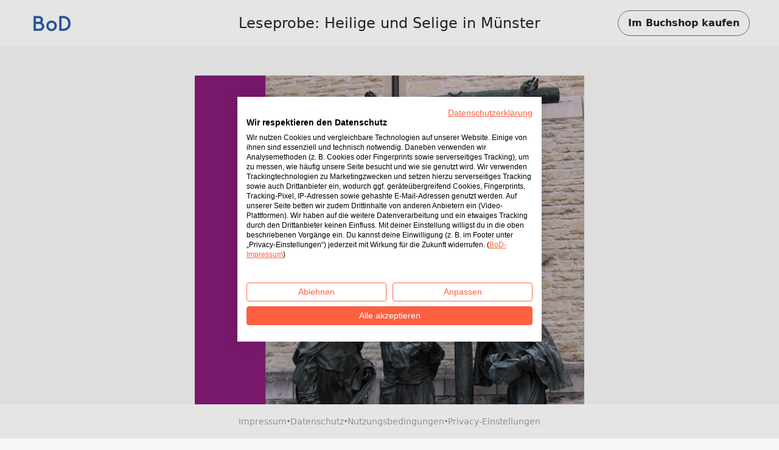

--- FILE ---
content_type: text/html; charset=utf-8
request_url: https://www.bod.de/booksample?json=http%3A%2F%2Fwww.bod.de%2Fgetjson.php%3Fobjk_id%3D639953%26hash%3D04370eca35fa808d29e88c59104b2452
body_size: 1679
content:
<!DOCTYPE html>
<html>
    <head>
        <title>BoD-Leseprobe: Heilige und Selige in Münster</title>

        <meta http-equiv="content-type" content="text/html; charset=utf-8">
        <meta name="viewport" content="width=device-width, initial-scale=1, maximum-scale=1">
        <meta name="apple-mobile-web-app-capable" content="yes"/>

        <meta property="og:url" content="https://buchshop.bod.de/heilige-und-selige-in-muenster-christopher-goerlich-9783844803136"/>
        <meta property="og:title" content="BoD-Leseprobe: Heilige und Selige in Münster von Görlich, Christopher"/>
        <meta property="og:description" content="Liudger, Erpho, Anna Katharina Emmerick, Kardinal von Galen, Edith Stein, Karl Leisner, Maria Euthymia.

Dieses Buch versammelt sieben Lebensbilder von Menschen, die als Heilige und Selige verehrt werden.

Das Buch lädt ein, den Spuren nachzugehen, die diese besonderen Menschen in Münster hinterlassen haben.  Nach jeder Biographie werden die Erinnerungs- und Gedenkorte beschrieben."/>
        <meta property="og:image" content="{COVER_URL}"/>

        <link rel="shortcut icon" href="/fileadmin/bod/build/images/favicon.ico">
        <link href="https://cdn.jsdelivr.net/npm/bootstrap@5.0.2/dist/css/bootstrap.min.css" rel="stylesheet" integrity="sha384-EVSTQN3/azprG1Anm3QDgpJLIm9Nao0Yz1ztcQTwFspd3yD65VohhpuuCOmLASjC" crossorigin="anonymous">
        <link type="text/css" rel="stylesheet" href="/fileadmin/booksample/build/css/booksample.min.css">
    </head>

    <body class="bg-bodgrey-light">

        <div class="container-fluid g-0">
            <div class="row g-0">
                <header id="header" class="bg-white px-3 px-lg-5 py-3 d-flex align-items-center sticky-top">
                    <div class="col-auto col-lg-3">
                        <div class="dropdown">
                            <a href="#" class="d-block" id="logoDropdown" data-bs-toggle="dropdown" aria-expanded="false">
                                <img class="m-0 logo-width" src="https://my.bod.de/assets/img/bod-logo.4f0f21f17cc7e20fc350.png" >
                            </a>
                            <ul id="dropdown-menu" class="dropdown-menu dropdown-bodblue-light text-center border-0 rounded-0" aria-labelledby="logoDropdown">
                                <li><a href="https://www.bod.de" class="dropdown-item text-dark">BoD-Website</a></li>
                                <li><hr class="dropdown-divider"></li>
                                <li><a href="https://buchshop.bod.de" class="dropdown-item text-dark">BoD-Buchshop</a></li>
                                <li><hr class="dropdown-divider"></li>
                                <li><a href="https://blog.bod.de" class="dropdown-item text-dark">Blog</a></li>
                            </ul>
                        </div>
                    </div>
                    <div class="col col-lg-6 text-start text-lg-center px-4 text-truncate overflow-hidden text-nowrap">
                        <h1 class="h4 m-0 py-2 text-truncate overflow-hidden">Leseprobe: Heilige und Selige in Münster</h1>
                    </div>

                    <div class="col-auto col-lg-3 text-end">
                        <a id="shopButton" href="https://buchshop.bod.de/heilige-und-selige-in-muenster-christopher-goerlich-9783844803136" class="btn btn-outline-light text-dark rounded-pill fw-bold py-2 px-3 border-secondary d-none d-lg-inline-block">
                            Im Buchshop kaufen
                        </a>

                        <a id="shopButtonBoDShop" href="https://buchshop.bod.de/heilige-und-selige-in-muenster-christopher-goerlich-9783844803136" class="btn btn-link text-dark fw-bold d-none d-lg-inline-block">
                            Zurück zum Artikel
                        </a>

                        <a href="https://buchshop.bod.de/heilige-und-selige-in-muenster-christopher-goerlich-9783844803136" class="btn btn-outline-light text-dark rounded-pill fw-bold py-2 px-3 border-secondary d-inline-block d-lg-none">
                            Shop
                        </a>
                    </div>
                </header>

                <div id="imageContainer" class="d-flex flex-column align-items-center mt-5 mb-4"></div>

                <footer class="bg-white py-3 px-3 d-flex flex-wrap gap-2 align-items-center justify-content-center fixed-md-bottom">
                    <a class="text-decoration-none small" href="//www.bod.de/bod-impressum.html" target="_blank">Impressum</a>
                    <span class="text-muted fw-bold">·</span>
                    <a class="text-decoration-none small" href="//www.bod.de/bod-datenschutz.html" target="_blank">Datenschutz</a>
                    <span class="text-muted fw-bold">·</span>
                    <a class="text-decoration-none small" href="//www.bod.de/bod-nutzungsbedingungen.html" target="_blank">Nutzungsbedingungen</a>
                    <span class="text-muted fw-bold">·</span>
                    <a class="text-decoration-none small cursor-pointer" onclick="window.cookiefirst_show_settings()">Privacy-Einstellungen</a>
                </footer>
            </div>
        </div>


        <script src="https://consent.cookiefirst.com/sites/bod.de-0dfbbb42-5815-40b8-af68-660457db899d/consent.js"></script>
        <script src="https://cdn.jsdelivr.net/npm/bootstrap@5.0.2/dist/js/bootstrap.bundle.min.js" integrity="sha384-MrcW6ZMFYlzcLA8Nl+NtUVF0sA7MsXsP1UyJoMp4YLEuNSfAP+JcXn/tWtIaxVXM" crossorigin="anonymous"></script>
        <script type="text/javascript">
            var images = ['https://s3.hamburg-cloud.de/leseproben/04370eca35fa808d29e88c59104b2452_u1.jpg','https://s3.hamburg-cloud.de/leseproben/04370eca35fa808d29e88c59104b2452_bb_01.jpg','https://s3.hamburg-cloud.de/leseproben/04370eca35fa808d29e88c59104b2452_bb_02.jpg','https://s3.hamburg-cloud.de/leseproben/04370eca35fa808d29e88c59104b2452_bb_03.jpg','https://s3.hamburg-cloud.de/leseproben/04370eca35fa808d29e88c59104b2452_bb_04.jpg','https://s3.hamburg-cloud.de/leseproben/04370eca35fa808d29e88c59104b2452_bb_05.jpg','https://s3.hamburg-cloud.de/leseproben/04370eca35fa808d29e88c59104b2452_bb_06.jpg','https://s3.hamburg-cloud.de/leseproben/04370eca35fa808d29e88c59104b2452_bb_07.jpg','https://s3.hamburg-cloud.de/leseproben/04370eca35fa808d29e88c59104b2452_bb_08.jpg','https://s3.hamburg-cloud.de/leseproben/04370eca35fa808d29e88c59104b2452_bb_09.jpg','https://s3.hamburg-cloud.de/leseproben/04370eca35fa808d29e88c59104b2452_bb_10.jpg','https://s3.hamburg-cloud.de/leseproben/04370eca35fa808d29e88c59104b2452_bb_11.jpg','https://s3.hamburg-cloud.de/leseproben/04370eca35fa808d29e88c59104b2452_bb_12.jpg','https://s3.hamburg-cloud.de/leseproben/04370eca35fa808d29e88c59104b2452_bb_13.jpg','https://s3.hamburg-cloud.de/leseproben/04370eca35fa808d29e88c59104b2452_bb_14.jpg','https://s3.hamburg-cloud.de/leseproben/04370eca35fa808d29e88c59104b2452_u4.jpg'];
        </script>
        <script src="/fileadmin/booksample/build/js/booksample.min.js"></script>
    </body>
</html>
